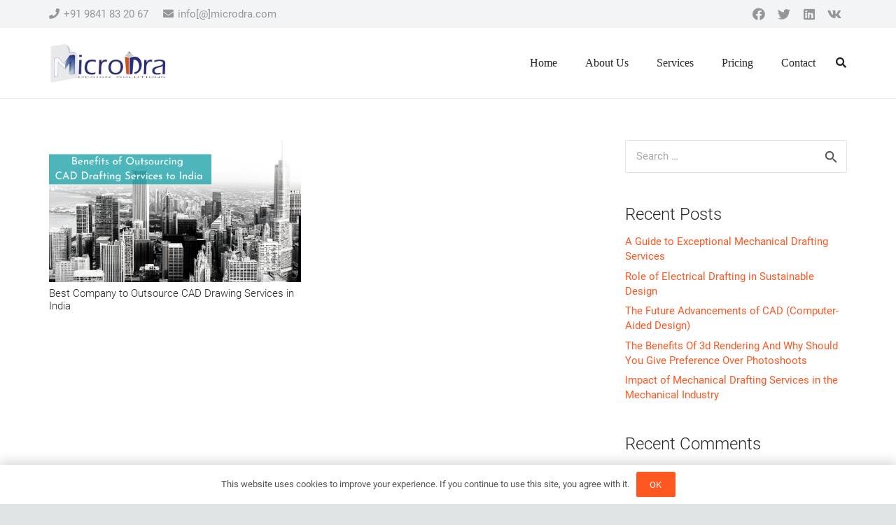

--- FILE ---
content_type: text/html; charset=UTF-8
request_url: https://microdra.com/tag/paper-to-cad-conversion-in-india/
body_size: 16524
content:
<!DOCTYPE HTML>
<html lang="en-US" prefix="og: http://ogp.me/ns#">
<head>
	<meta charset="UTF-8">
	<title>paper to cad conversion in india Archives &raquo; Microdra Design Solutions</title>
<meta name='robots' content='max-image-preview:large' />

<!-- This site is optimized with the Yoast SEO Premium plugin v4.9 - https://yoast.com/wordpress/plugins/seo/ -->
<link rel="canonical" href="https://microdra.com/tag/paper-to-cad-conversion-in-india/" />
<meta property="og:locale" content="en_US" />
<meta property="og:type" content="object" />
<meta property="og:title" content="paper to cad conversion in india Archives &raquo; Microdra Design Solutions" />
<meta property="og:url" content="https://microdra.com/tag/paper-to-cad-conversion-in-india/" />
<meta property="og:site_name" content="Microdra Design Solutions" />
<meta name="twitter:card" content="summary" />
<meta name="twitter:title" content="paper to cad conversion in india Archives &raquo; Microdra Design Solutions" />
<meta name="twitter:site" content="@microdra" />
<!-- / Yoast SEO Premium plugin. -->

<link rel='dns-prefetch' href='//www.googletagmanager.com' />
<link rel="alternate" type="application/rss+xml" title="Microdra Design Solutions &raquo; Feed" href="https://microdra.com/feed/" />
<link rel="alternate" type="application/rss+xml" title="Microdra Design Solutions &raquo; Comments Feed" href="https://microdra.com/comments/feed/" />
<link rel="alternate" type="application/rss+xml" title="Microdra Design Solutions &raquo; paper to cad conversion in india Tag Feed" href="https://microdra.com/tag/paper-to-cad-conversion-in-india/feed/" />
<meta name="viewport" content="width=device-width, initial-scale=1">
<meta name="SKYPE_TOOLBAR" content="SKYPE_TOOLBAR_PARSER_COMPATIBLE">
<meta name="theme-color" content="#f5f5f5">
<meta property="og:title" content="paper to cad conversion in india Archives &raquo; Microdra Design Solutions">
<meta name="description" content="There are numerous benefits we can obtain by outsourcing CAD drafting services to India. Few reasons are cost and human resources.">
<meta property="og:url" content="https://microdra.com/tag/paper-to-cad-conversion-in-india/">
<meta property="og:locale" content="en_US">
<meta property="og:site_name" content="Microdra Design Solutions">
<meta property="og:type" content="website">
<meta property="og:image" content="https://microdra.com/wp-content/uploads/2021/03/Outsourcing-CAD-Drafting-Services-in-India-1024x576.png" itemprop="image">
		<!-- This site uses the Google Analytics by MonsterInsights plugin v8.17 - Using Analytics tracking - https://www.monsterinsights.com/ -->
		<!-- Note: MonsterInsights is not currently configured on this site. The site owner needs to authenticate with Google Analytics in the MonsterInsights settings panel. -->
					<!-- No tracking code set -->
				<!-- / Google Analytics by MonsterInsights -->
		<script>
window._wpemojiSettings = {"baseUrl":"https:\/\/s.w.org\/images\/core\/emoji\/14.0.0\/72x72\/","ext":".png","svgUrl":"https:\/\/s.w.org\/images\/core\/emoji\/14.0.0\/svg\/","svgExt":".svg","source":{"concatemoji":"https:\/\/microdra.com\/wp-includes\/js\/wp-emoji-release.min.js?ver=6.4.7"}};
/*! This file is auto-generated */
!function(i,n){var o,s,e;function c(e){try{var t={supportTests:e,timestamp:(new Date).valueOf()};sessionStorage.setItem(o,JSON.stringify(t))}catch(e){}}function p(e,t,n){e.clearRect(0,0,e.canvas.width,e.canvas.height),e.fillText(t,0,0);var t=new Uint32Array(e.getImageData(0,0,e.canvas.width,e.canvas.height).data),r=(e.clearRect(0,0,e.canvas.width,e.canvas.height),e.fillText(n,0,0),new Uint32Array(e.getImageData(0,0,e.canvas.width,e.canvas.height).data));return t.every(function(e,t){return e===r[t]})}function u(e,t,n){switch(t){case"flag":return n(e,"\ud83c\udff3\ufe0f\u200d\u26a7\ufe0f","\ud83c\udff3\ufe0f\u200b\u26a7\ufe0f")?!1:!n(e,"\ud83c\uddfa\ud83c\uddf3","\ud83c\uddfa\u200b\ud83c\uddf3")&&!n(e,"\ud83c\udff4\udb40\udc67\udb40\udc62\udb40\udc65\udb40\udc6e\udb40\udc67\udb40\udc7f","\ud83c\udff4\u200b\udb40\udc67\u200b\udb40\udc62\u200b\udb40\udc65\u200b\udb40\udc6e\u200b\udb40\udc67\u200b\udb40\udc7f");case"emoji":return!n(e,"\ud83e\udef1\ud83c\udffb\u200d\ud83e\udef2\ud83c\udfff","\ud83e\udef1\ud83c\udffb\u200b\ud83e\udef2\ud83c\udfff")}return!1}function f(e,t,n){var r="undefined"!=typeof WorkerGlobalScope&&self instanceof WorkerGlobalScope?new OffscreenCanvas(300,150):i.createElement("canvas"),a=r.getContext("2d",{willReadFrequently:!0}),o=(a.textBaseline="top",a.font="600 32px Arial",{});return e.forEach(function(e){o[e]=t(a,e,n)}),o}function t(e){var t=i.createElement("script");t.src=e,t.defer=!0,i.head.appendChild(t)}"undefined"!=typeof Promise&&(o="wpEmojiSettingsSupports",s=["flag","emoji"],n.supports={everything:!0,everythingExceptFlag:!0},e=new Promise(function(e){i.addEventListener("DOMContentLoaded",e,{once:!0})}),new Promise(function(t){var n=function(){try{var e=JSON.parse(sessionStorage.getItem(o));if("object"==typeof e&&"number"==typeof e.timestamp&&(new Date).valueOf()<e.timestamp+604800&&"object"==typeof e.supportTests)return e.supportTests}catch(e){}return null}();if(!n){if("undefined"!=typeof Worker&&"undefined"!=typeof OffscreenCanvas&&"undefined"!=typeof URL&&URL.createObjectURL&&"undefined"!=typeof Blob)try{var e="postMessage("+f.toString()+"("+[JSON.stringify(s),u.toString(),p.toString()].join(",")+"));",r=new Blob([e],{type:"text/javascript"}),a=new Worker(URL.createObjectURL(r),{name:"wpTestEmojiSupports"});return void(a.onmessage=function(e){c(n=e.data),a.terminate(),t(n)})}catch(e){}c(n=f(s,u,p))}t(n)}).then(function(e){for(var t in e)n.supports[t]=e[t],n.supports.everything=n.supports.everything&&n.supports[t],"flag"!==t&&(n.supports.everythingExceptFlag=n.supports.everythingExceptFlag&&n.supports[t]);n.supports.everythingExceptFlag=n.supports.everythingExceptFlag&&!n.supports.flag,n.DOMReady=!1,n.readyCallback=function(){n.DOMReady=!0}}).then(function(){return e}).then(function(){var e;n.supports.everything||(n.readyCallback(),(e=n.source||{}).concatemoji?t(e.concatemoji):e.wpemoji&&e.twemoji&&(t(e.twemoji),t(e.wpemoji)))}))}((window,document),window._wpemojiSettings);
</script>
<style id='wp-emoji-styles-inline-css'>

	img.wp-smiley, img.emoji {
		display: inline !important;
		border: none !important;
		box-shadow: none !important;
		height: 1em !important;
		width: 1em !important;
		margin: 0 0.07em !important;
		vertical-align: -0.1em !important;
		background: none !important;
		padding: 0 !important;
	}
</style>
<link rel='stylesheet' id='contact-form-7-css' href='https://microdra.com/wp-content/plugins/contact-form-7/includes/css/styles.css?ver=5.7.2' media='all' />
<link rel='stylesheet' id='rs-plugin-settings-css' href='https://microdra.com/wp-content/plugins/revslider/public/assets/css/rs6.css?ver=6.3.8' media='all' />
<style id='rs-plugin-settings-inline-css'>
#rs-demo-id {}
</style>
<link rel='stylesheet' id='us-theme-css' href='https://microdra.com/wp-content/uploads/us-assets/microdra.com.css?ver=b4035cb5' media='all' />
<link rel='stylesheet' id='bsf-Defaults-css' href='https://microdra.com/wp-content/uploads/smile_fonts/Defaults/Defaults.css?ver=6.4.7' media='all' />
<link rel='stylesheet' id='ultimate-style-css' href='https://microdra.com/wp-content/plugins/Ultimate_VC_Addons/assets/min-css/style.min.css?ver=3.16.14' media='all' />
<script src="https://microdra.com/wp-includes/js/jquery/jquery.min.js?ver=3.7.1" id="jquery-core-js"></script>
<script src="https://microdra.com/wp-content/plugins/revslider/public/assets/js/rbtools.min.js?ver=6.3.8" id="tp-tools-js"></script>
<script src="https://microdra.com/wp-content/plugins/revslider/public/assets/js/rs6.min.js?ver=6.3.8" id="revmin-js"></script>

<!-- Google tag (gtag.js) snippet added by Site Kit -->
<!-- Google Analytics snippet added by Site Kit -->
<script src="https://www.googletagmanager.com/gtag/js?id=GT-55X356D" id="google_gtagjs-js" async></script>
<script id="google_gtagjs-js-after">
window.dataLayer = window.dataLayer || [];function gtag(){dataLayer.push(arguments);}
gtag("set","linker",{"domains":["microdra.com"]});
gtag("js", new Date());
gtag("set", "developer_id.dZTNiMT", true);
gtag("config", "GT-55X356D");
</script>
<script src="https://microdra.com/wp-content/plugins/Ultimate_VC_Addons/assets/min-js/ultimate-params.min.js?ver=3.16.14" id="ultimate-vc-params-js"></script>
<link rel="https://api.w.org/" href="https://microdra.com/wp-json/" /><link rel="alternate" type="application/json" href="https://microdra.com/wp-json/wp/v2/tags/410" /><link rel="EditURI" type="application/rsd+xml" title="RSD" href="https://microdra.com/xmlrpc.php?rsd" />
<meta name="generator" content="WordPress 6.4.7" />
<meta name="generator" content="Site Kit by Google 1.170.0" /><script>
var Tawk_API=Tawk_API||{}, Tawk_LoadStart=new Date();
(function(){
var s1=document.createElement("script"),s0=document.getElementsByTagName("script")[0];
s1.async=true;
s1.src='https://embed.tawk.to/598474834471ce54db65292a/default';
s1.charset='UTF-8';
s1.setAttribute('crossorigin','*');
s0.parentNode.insertBefore(s1,s0);
})();
</script>
		<script>
			if ( ! /Android|webOS|iPhone|iPad|iPod|BlackBerry|IEMobile|Opera Mini/i.test( navigator.userAgent ) ) {
				var root = document.getElementsByTagName( 'html' )[ 0 ]
				root.className += " no-touch";
			}
		</script>
		<style>.recentcomments a{display:inline !important;padding:0 !important;margin:0 !important;}</style><meta name="generator" content="Powered by WPBakery Page Builder - drag and drop page builder for WordPress."/>

<!-- Google Tag Manager snippet added by Site Kit -->
<script>
			( function( w, d, s, l, i ) {
				w[l] = w[l] || [];
				w[l].push( {'gtm.start': new Date().getTime(), event: 'gtm.js'} );
				var f = d.getElementsByTagName( s )[0],
					j = d.createElement( s ), dl = l != 'dataLayer' ? '&l=' + l : '';
				j.async = true;
				j.src = 'https://www.googletagmanager.com/gtm.js?id=' + i + dl;
				f.parentNode.insertBefore( j, f );
			} )( window, document, 'script', 'dataLayer', 'GTM-N9XFP7V' );
			
</script>

<!-- End Google Tag Manager snippet added by Site Kit -->
<meta name="generator" content="Powered by Slider Revolution 6.3.8 - responsive, Mobile-Friendly Slider Plugin for WordPress with comfortable drag and drop interface." />
<link rel="icon" href="https://microdra.com/wp-content/uploads/2017/02/Microdra-Icon-Logo.png" sizes="32x32" />
<link rel="icon" href="https://microdra.com/wp-content/uploads/2017/02/Microdra-Icon-Logo.png" sizes="192x192" />
<link rel="apple-touch-icon" href="https://microdra.com/wp-content/uploads/2017/02/Microdra-Icon-Logo.png" />
<meta name="msapplication-TileImage" content="https://microdra.com/wp-content/uploads/2017/02/Microdra-Icon-Logo.png" />
<script type="text/javascript">function setREVStartSize(e){
			//window.requestAnimationFrame(function() {				 
				window.RSIW = window.RSIW===undefined ? window.innerWidth : window.RSIW;	
				window.RSIH = window.RSIH===undefined ? window.innerHeight : window.RSIH;	
				try {								
					var pw = document.getElementById(e.c).parentNode.offsetWidth,
						newh;
					pw = pw===0 || isNaN(pw) ? window.RSIW : pw;
					e.tabw = e.tabw===undefined ? 0 : parseInt(e.tabw);
					e.thumbw = e.thumbw===undefined ? 0 : parseInt(e.thumbw);
					e.tabh = e.tabh===undefined ? 0 : parseInt(e.tabh);
					e.thumbh = e.thumbh===undefined ? 0 : parseInt(e.thumbh);
					e.tabhide = e.tabhide===undefined ? 0 : parseInt(e.tabhide);
					e.thumbhide = e.thumbhide===undefined ? 0 : parseInt(e.thumbhide);
					e.mh = e.mh===undefined || e.mh=="" || e.mh==="auto" ? 0 : parseInt(e.mh,0);		
					if(e.layout==="fullscreen" || e.l==="fullscreen") 						
						newh = Math.max(e.mh,window.RSIH);					
					else{					
						e.gw = Array.isArray(e.gw) ? e.gw : [e.gw];
						for (var i in e.rl) if (e.gw[i]===undefined || e.gw[i]===0) e.gw[i] = e.gw[i-1];					
						e.gh = e.el===undefined || e.el==="" || (Array.isArray(e.el) && e.el.length==0)? e.gh : e.el;
						e.gh = Array.isArray(e.gh) ? e.gh : [e.gh];
						for (var i in e.rl) if (e.gh[i]===undefined || e.gh[i]===0) e.gh[i] = e.gh[i-1];
											
						var nl = new Array(e.rl.length),
							ix = 0,						
							sl;					
						e.tabw = e.tabhide>=pw ? 0 : e.tabw;
						e.thumbw = e.thumbhide>=pw ? 0 : e.thumbw;
						e.tabh = e.tabhide>=pw ? 0 : e.tabh;
						e.thumbh = e.thumbhide>=pw ? 0 : e.thumbh;					
						for (var i in e.rl) nl[i] = e.rl[i]<window.RSIW ? 0 : e.rl[i];
						sl = nl[0];									
						for (var i in nl) if (sl>nl[i] && nl[i]>0) { sl = nl[i]; ix=i;}															
						var m = pw>(e.gw[ix]+e.tabw+e.thumbw) ? 1 : (pw-(e.tabw+e.thumbw)) / (e.gw[ix]);					
						newh =  (e.gh[ix] * m) + (e.tabh + e.thumbh);
					}				
					if(window.rs_init_css===undefined) window.rs_init_css = document.head.appendChild(document.createElement("style"));					
					document.getElementById(e.c).height = newh+"px";
					window.rs_init_css.innerHTML += "#"+e.c+"_wrapper { height: "+newh+"px }";				
				} catch(e){
					console.log("Failure at Presize of Slider:" + e)
				}					   
			//});
		  };</script>
<noscript><style> .wpb_animate_when_almost_visible { opacity: 1; }</style></noscript>		<style id="us-icon-fonts">@font-face{font-display:block;font-style:normal;font-family:"fontawesome";font-weight:900;src:url("https://microdra.com/wp-content/themes/Zephyr/fonts/fa-solid-900.woff2?ver=8.13.4") format("woff2"),url("https://microdra.com/wp-content/themes/Zephyr/fonts/fa-solid-900.woff?ver=8.13.4") format("woff")}.fas{font-family:"fontawesome";font-weight:900}@font-face{font-display:block;font-style:normal;font-family:"fontawesome";font-weight:400;src:url("https://microdra.com/wp-content/themes/Zephyr/fonts/fa-regular-400.woff2?ver=8.13.4") format("woff2"),url("https://microdra.com/wp-content/themes/Zephyr/fonts/fa-regular-400.woff?ver=8.13.4") format("woff")}.far{font-family:"fontawesome";font-weight:400}@font-face{font-display:block;font-style:normal;font-family:"Font Awesome 5 Brands";font-weight:400;src:url("https://microdra.com/wp-content/themes/Zephyr/fonts/fa-brands-400.woff2?ver=8.13.4") format("woff2"),url("https://microdra.com/wp-content/themes/Zephyr/fonts/fa-brands-400.woff?ver=8.13.4") format("woff")}.fab{font-family:"Font Awesome 5 Brands";font-weight:400}@font-face{font-display:block;font-style:normal;font-family:"Material Icons";font-weight:400;src:url("https://microdra.com/wp-content/themes/Zephyr/fonts/material-icons.woff2?ver=8.13.4") format("woff2"),url("https://microdra.com/wp-content/themes/Zephyr/fonts/material-icons.woff?ver=8.13.4") format("woff")}.material-icons{font-family:"Material Icons";font-weight:400}</style>
				<style id="us-header-css"> .l-subheader.at_top,.l-subheader.at_top .w-dropdown-list,.l-subheader.at_top .type_mobile .w-nav-list.level_1{background:var(--color-header-top-bg);color:var(--color-header-top-text)}.no-touch .l-subheader.at_top a:hover,.no-touch .l-header.bg_transparent .l-subheader.at_top .w-dropdown.opened a:hover{color:var(--color-header-top-text-hover)}.l-header.bg_transparent:not(.sticky) .l-subheader.at_top{background:var(--color-header-top-transparent-bg);color:var(--color-header-top-transparent-text)}.no-touch .l-header.bg_transparent:not(.sticky) .at_top .w-cart-link:hover,.no-touch .l-header.bg_transparent:not(.sticky) .at_top .w-text a:hover,.no-touch .l-header.bg_transparent:not(.sticky) .at_top .w-html a:hover,.no-touch .l-header.bg_transparent:not(.sticky) .at_top .w-nav>a:hover,.no-touch .l-header.bg_transparent:not(.sticky) .at_top .w-menu a:hover,.no-touch .l-header.bg_transparent:not(.sticky) .at_top .w-search>a:hover,.no-touch .l-header.bg_transparent:not(.sticky) .at_top .w-dropdown a:hover,.no-touch .l-header.bg_transparent:not(.sticky) .at_top .type_desktop .menu-item.level_1:hover>a{color:var(--color-header-transparent-text-hover)}.l-subheader.at_middle,.l-subheader.at_middle .w-dropdown-list,.l-subheader.at_middle .type_mobile .w-nav-list.level_1{background:var(--color-header-middle-bg);color:var(--color-header-middle-text)}.no-touch .l-subheader.at_middle a:hover,.no-touch .l-header.bg_transparent .l-subheader.at_middle .w-dropdown.opened a:hover{color:var(--color-header-middle-text-hover)}.l-header.bg_transparent:not(.sticky) .l-subheader.at_middle{background:var(--color-header-transparent-bg);color:var(--color-header-transparent-text)}.no-touch .l-header.bg_transparent:not(.sticky) .at_middle .w-cart-link:hover,.no-touch .l-header.bg_transparent:not(.sticky) .at_middle .w-text a:hover,.no-touch .l-header.bg_transparent:not(.sticky) .at_middle .w-html a:hover,.no-touch .l-header.bg_transparent:not(.sticky) .at_middle .w-nav>a:hover,.no-touch .l-header.bg_transparent:not(.sticky) .at_middle .w-menu a:hover,.no-touch .l-header.bg_transparent:not(.sticky) .at_middle .w-search>a:hover,.no-touch .l-header.bg_transparent:not(.sticky) .at_middle .w-dropdown a:hover,.no-touch .l-header.bg_transparent:not(.sticky) .at_middle .type_desktop .menu-item.level_1:hover>a{color:var(--color-header-transparent-text-hover)}.header_ver .l-header{background:var(--color-header-middle-bg);color:var(--color-header-middle-text)}@media (min-width:902px){.hidden_for_default{display:none!important}.l-subheader.at_bottom{display:none}.l-header{position:relative;z-index:111;width:100%}.l-subheader{margin:0 auto}.l-subheader.width_full{padding-left:1.5rem;padding-right:1.5rem}.l-subheader-h{display:flex;align-items:center;position:relative;margin:0 auto;max-width:var(--site-content-width,1200px);height:inherit}.w-header-show{display:none}.l-header.pos_fixed{position:fixed;left:0}.l-header.pos_fixed:not(.notransition) .l-subheader{transition-property:transform,background,box-shadow,line-height,height;transition-duration:.3s;transition-timing-function:cubic-bezier(.78,.13,.15,.86)}.headerinpos_bottom.sticky_first_section .l-header.pos_fixed{position:fixed!important}.header_hor .l-header.sticky_auto_hide{transition:transform .3s cubic-bezier(.78,.13,.15,.86) .1s}.header_hor .l-header.sticky_auto_hide.down{transform:translateY(-110%)}.l-header.bg_transparent:not(.sticky) .l-subheader{box-shadow:none!important;background:none}.l-header.bg_transparent~.l-main .l-section.width_full.height_auto:first-of-type>.l-section-h{padding-top:0!important;padding-bottom:0!important}.l-header.pos_static.bg_transparent{position:absolute;left:0}.l-subheader.width_full .l-subheader-h{max-width:none!important}.l-header.shadow_thin .l-subheader.at_middle,.l-header.shadow_thin .l-subheader.at_bottom{box-shadow:0 1px 0 rgba(0,0,0,0.08)}.l-header.shadow_wide .l-subheader.at_middle,.l-header.shadow_wide .l-subheader.at_bottom{box-shadow:0 3px 5px -1px rgba(0,0,0,0.1),0 2px 1px -1px rgba(0,0,0,0.05)}.header_hor .l-subheader-cell>.w-cart{margin-left:0;margin-right:0}:root{--header-height:140px;--header-sticky-height:50px}.l-header:before{content:'140'}.l-header.sticky:before{content:'50'}.l-subheader.at_top{line-height:40px;height:40px}.l-header.sticky .l-subheader.at_top{line-height:0px;height:0px;overflow:hidden}.l-subheader.at_middle{line-height:100px;height:100px}.l-header.sticky .l-subheader.at_middle{line-height:50px;height:50px}.l-subheader.at_bottom{line-height:40px;height:40px}.l-header.sticky .l-subheader.at_bottom{line-height:40px;height:40px}.headerinpos_above .l-header.pos_fixed{overflow:hidden;transition:transform 0.3s;transform:translate3d(0,-100%,0)}.headerinpos_above .l-header.pos_fixed.sticky{overflow:visible;transform:none}.headerinpos_above .l-header.pos_fixed~.l-section>.l-section-h,.headerinpos_above .l-header.pos_fixed~.l-main .l-section:first-of-type>.l-section-h{padding-top:0!important}.headerinpos_below .l-header.pos_fixed:not(.sticky){position:absolute;top:100%}.headerinpos_below .l-header.pos_fixed~.l-main>.l-section:first-of-type>.l-section-h{padding-top:0!important}.headerinpos_below .l-header.pos_fixed~.l-main .l-section.full_height:nth-of-type(2){min-height:100vh}.headerinpos_below .l-header.pos_fixed~.l-main>.l-section:nth-of-type(2)>.l-section-h{padding-top:var(--header-height)}.headerinpos_bottom .l-header.pos_fixed:not(.sticky){position:absolute;top:100vh}.headerinpos_bottom .l-header.pos_fixed~.l-main>.l-section:first-of-type>.l-section-h{padding-top:0!important}.headerinpos_bottom .l-header.pos_fixed~.l-main>.l-section:first-of-type>.l-section-h{padding-bottom:var(--header-height)}.headerinpos_bottom .l-header.pos_fixed.bg_transparent~.l-main .l-section.valign_center:not(.height_auto):first-of-type>.l-section-h{top:calc( var(--header-height) / 2 )}.headerinpos_bottom .l-header.pos_fixed:not(.sticky) .w-cart-dropdown,.headerinpos_bottom .l-header.pos_fixed:not(.sticky) .w-nav.type_desktop .w-nav-list.level_2{bottom:100%;transform-origin:0 100%}.headerinpos_bottom .l-header.pos_fixed:not(.sticky) .w-nav.type_mobile.m_layout_dropdown .w-nav-list.level_1{top:auto;bottom:100%;box-shadow:var(--box-shadow-up)}.headerinpos_bottom .l-header.pos_fixed:not(.sticky) .w-nav.type_desktop .w-nav-list.level_3,.headerinpos_bottom .l-header.pos_fixed:not(.sticky) .w-nav.type_desktop .w-nav-list.level_4{top:auto;bottom:0;transform-origin:0 100%}.headerinpos_bottom .l-header.pos_fixed:not(.sticky) .w-dropdown-list{top:auto;bottom:-0.4em;padding-top:0.4em;padding-bottom:2.4em}.admin-bar .l-header.pos_static.bg_solid~.l-main .l-section.full_height:first-of-type{min-height:calc( 100vh - var(--header-height) - 32px )}.admin-bar .l-header.pos_fixed:not(.sticky_auto_hide)~.l-main .l-section.full_height:not(:first-of-type){min-height:calc( 100vh - var(--header-sticky-height) - 32px )}.admin-bar.headerinpos_below .l-header.pos_fixed~.l-main .l-section.full_height:nth-of-type(2){min-height:calc(100vh - 32px)}}@media (min-width:1025px) and (max-width:901px){.hidden_for_laptops{display:none!important}.l-subheader.at_bottom{display:none}.l-header{position:relative;z-index:111;width:100%}.l-subheader{margin:0 auto}.l-subheader.width_full{padding-left:1.5rem;padding-right:1.5rem}.l-subheader-h{display:flex;align-items:center;position:relative;margin:0 auto;max-width:var(--site-content-width,1200px);height:inherit}.w-header-show{display:none}.l-header.pos_fixed{position:fixed;left:0}.l-header.pos_fixed:not(.notransition) .l-subheader{transition-property:transform,background,box-shadow,line-height,height;transition-duration:.3s;transition-timing-function:cubic-bezier(.78,.13,.15,.86)}.headerinpos_bottom.sticky_first_section .l-header.pos_fixed{position:fixed!important}.header_hor .l-header.sticky_auto_hide{transition:transform .3s cubic-bezier(.78,.13,.15,.86) .1s}.header_hor .l-header.sticky_auto_hide.down{transform:translateY(-110%)}.l-header.bg_transparent:not(.sticky) .l-subheader{box-shadow:none!important;background:none}.l-header.bg_transparent~.l-main .l-section.width_full.height_auto:first-of-type>.l-section-h{padding-top:0!important;padding-bottom:0!important}.l-header.pos_static.bg_transparent{position:absolute;left:0}.l-subheader.width_full .l-subheader-h{max-width:none!important}.l-header.shadow_thin .l-subheader.at_middle,.l-header.shadow_thin .l-subheader.at_bottom{box-shadow:0 1px 0 rgba(0,0,0,0.08)}.l-header.shadow_wide .l-subheader.at_middle,.l-header.shadow_wide .l-subheader.at_bottom{box-shadow:0 3px 5px -1px rgba(0,0,0,0.1),0 2px 1px -1px rgba(0,0,0,0.05)}.header_hor .l-subheader-cell>.w-cart{margin-left:0;margin-right:0}:root{--header-height:140px;--header-sticky-height:50px}.l-header:before{content:'140'}.l-header.sticky:before{content:'50'}.l-subheader.at_top{line-height:40px;height:40px}.l-header.sticky .l-subheader.at_top{line-height:0px;height:0px;overflow:hidden}.l-subheader.at_middle{line-height:100px;height:100px}.l-header.sticky .l-subheader.at_middle{line-height:50px;height:50px}.l-subheader.at_bottom{line-height:40px;height:40px}.l-header.sticky .l-subheader.at_bottom{line-height:40px;height:40px}.headerinpos_above .l-header.pos_fixed{overflow:hidden;transition:transform 0.3s;transform:translate3d(0,-100%,0)}.headerinpos_above .l-header.pos_fixed.sticky{overflow:visible;transform:none}.headerinpos_above .l-header.pos_fixed~.l-section>.l-section-h,.headerinpos_above .l-header.pos_fixed~.l-main .l-section:first-of-type>.l-section-h{padding-top:0!important}.headerinpos_below .l-header.pos_fixed:not(.sticky){position:absolute;top:100%}.headerinpos_below .l-header.pos_fixed~.l-main>.l-section:first-of-type>.l-section-h{padding-top:0!important}.headerinpos_below .l-header.pos_fixed~.l-main .l-section.full_height:nth-of-type(2){min-height:100vh}.headerinpos_below .l-header.pos_fixed~.l-main>.l-section:nth-of-type(2)>.l-section-h{padding-top:var(--header-height)}.headerinpos_bottom .l-header.pos_fixed:not(.sticky){position:absolute;top:100vh}.headerinpos_bottom .l-header.pos_fixed~.l-main>.l-section:first-of-type>.l-section-h{padding-top:0!important}.headerinpos_bottom .l-header.pos_fixed~.l-main>.l-section:first-of-type>.l-section-h{padding-bottom:var(--header-height)}.headerinpos_bottom .l-header.pos_fixed.bg_transparent~.l-main .l-section.valign_center:not(.height_auto):first-of-type>.l-section-h{top:calc( var(--header-height) / 2 )}.headerinpos_bottom .l-header.pos_fixed:not(.sticky) .w-cart-dropdown,.headerinpos_bottom .l-header.pos_fixed:not(.sticky) .w-nav.type_desktop .w-nav-list.level_2{bottom:100%;transform-origin:0 100%}.headerinpos_bottom .l-header.pos_fixed:not(.sticky) .w-nav.type_mobile.m_layout_dropdown .w-nav-list.level_1{top:auto;bottom:100%;box-shadow:var(--box-shadow-up)}.headerinpos_bottom .l-header.pos_fixed:not(.sticky) .w-nav.type_desktop .w-nav-list.level_3,.headerinpos_bottom .l-header.pos_fixed:not(.sticky) .w-nav.type_desktop .w-nav-list.level_4{top:auto;bottom:0;transform-origin:0 100%}.headerinpos_bottom .l-header.pos_fixed:not(.sticky) .w-dropdown-list{top:auto;bottom:-0.4em;padding-top:0.4em;padding-bottom:2.4em}.admin-bar .l-header.pos_static.bg_solid~.l-main .l-section.full_height:first-of-type{min-height:calc( 100vh - var(--header-height) - 32px )}.admin-bar .l-header.pos_fixed:not(.sticky_auto_hide)~.l-main .l-section.full_height:not(:first-of-type){min-height:calc( 100vh - var(--header-sticky-height) - 32px )}.admin-bar.headerinpos_below .l-header.pos_fixed~.l-main .l-section.full_height:nth-of-type(2){min-height:calc(100vh - 32px)}}@media (min-width:601px) and (max-width:1024px){.hidden_for_tablets{display:none!important}.l-subheader.at_bottom{display:none}.l-header{position:relative;z-index:111;width:100%}.l-subheader{margin:0 auto}.l-subheader.width_full{padding-left:1.5rem;padding-right:1.5rem}.l-subheader-h{display:flex;align-items:center;position:relative;margin:0 auto;max-width:var(--site-content-width,1200px);height:inherit}.w-header-show{display:none}.l-header.pos_fixed{position:fixed;left:0}.l-header.pos_fixed:not(.notransition) .l-subheader{transition-property:transform,background,box-shadow,line-height,height;transition-duration:.3s;transition-timing-function:cubic-bezier(.78,.13,.15,.86)}.headerinpos_bottom.sticky_first_section .l-header.pos_fixed{position:fixed!important}.header_hor .l-header.sticky_auto_hide{transition:transform .3s cubic-bezier(.78,.13,.15,.86) .1s}.header_hor .l-header.sticky_auto_hide.down{transform:translateY(-110%)}.l-header.bg_transparent:not(.sticky) .l-subheader{box-shadow:none!important;background:none}.l-header.bg_transparent~.l-main .l-section.width_full.height_auto:first-of-type>.l-section-h{padding-top:0!important;padding-bottom:0!important}.l-header.pos_static.bg_transparent{position:absolute;left:0}.l-subheader.width_full .l-subheader-h{max-width:none!important}.l-header.shadow_thin .l-subheader.at_middle,.l-header.shadow_thin .l-subheader.at_bottom{box-shadow:0 1px 0 rgba(0,0,0,0.08)}.l-header.shadow_wide .l-subheader.at_middle,.l-header.shadow_wide .l-subheader.at_bottom{box-shadow:0 3px 5px -1px rgba(0,0,0,0.1),0 2px 1px -1px rgba(0,0,0,0.05)}.header_hor .l-subheader-cell>.w-cart{margin-left:0;margin-right:0}:root{--header-height:120px;--header-sticky-height:60px}.l-header:before{content:'120'}.l-header.sticky:before{content:'60'}.l-subheader.at_top{line-height:40px;height:40px}.l-header.sticky .l-subheader.at_top{line-height:0px;height:0px;overflow:hidden}.l-subheader.at_middle{line-height:80px;height:80px}.l-header.sticky .l-subheader.at_middle{line-height:60px;height:60px}.l-subheader.at_bottom{line-height:50px;height:50px}.l-header.sticky .l-subheader.at_bottom{line-height:50px;height:50px}}@media (max-width:600px){.hidden_for_mobiles{display:none!important}.l-subheader.at_top{display:none}.l-subheader.at_bottom{display:none}.l-header{position:relative;z-index:111;width:100%}.l-subheader{margin:0 auto}.l-subheader.width_full{padding-left:1.5rem;padding-right:1.5rem}.l-subheader-h{display:flex;align-items:center;position:relative;margin:0 auto;max-width:var(--site-content-width,1200px);height:inherit}.w-header-show{display:none}.l-header.pos_fixed{position:fixed;left:0}.l-header.pos_fixed:not(.notransition) .l-subheader{transition-property:transform,background,box-shadow,line-height,height;transition-duration:.3s;transition-timing-function:cubic-bezier(.78,.13,.15,.86)}.headerinpos_bottom.sticky_first_section .l-header.pos_fixed{position:fixed!important}.header_hor .l-header.sticky_auto_hide{transition:transform .3s cubic-bezier(.78,.13,.15,.86) .1s}.header_hor .l-header.sticky_auto_hide.down{transform:translateY(-110%)}.l-header.bg_transparent:not(.sticky) .l-subheader{box-shadow:none!important;background:none}.l-header.bg_transparent~.l-main .l-section.width_full.height_auto:first-of-type>.l-section-h{padding-top:0!important;padding-bottom:0!important}.l-header.pos_static.bg_transparent{position:absolute;left:0}.l-subheader.width_full .l-subheader-h{max-width:none!important}.l-header.shadow_thin .l-subheader.at_middle,.l-header.shadow_thin .l-subheader.at_bottom{box-shadow:0 1px 0 rgba(0,0,0,0.08)}.l-header.shadow_wide .l-subheader.at_middle,.l-header.shadow_wide .l-subheader.at_bottom{box-shadow:0 3px 5px -1px rgba(0,0,0,0.1),0 2px 1px -1px rgba(0,0,0,0.05)}.header_hor .l-subheader-cell>.w-cart{margin-left:0;margin-right:0}:root{--header-height:50px;--header-sticky-height:50px}.l-header:before{content:'50'}.l-header.sticky:before{content:'50'}.l-subheader.at_top{line-height:40px;height:40px}.l-header.sticky .l-subheader.at_top{line-height:0px;height:0px;overflow:hidden}.l-subheader.at_middle{line-height:50px;height:50px}.l-header.sticky .l-subheader.at_middle{line-height:50px;height:50px}.l-subheader.at_bottom{line-height:50px;height:50px}.l-header.sticky .l-subheader.at_bottom{line-height:50px;height:50px}}@media (min-width:902px){.ush_image_1{height:55px!important}.l-header.sticky .ush_image_1{height:35px!important}}@media (min-width:1025px) and (max-width:901px){.ush_image_1{height:30px!important}.l-header.sticky .ush_image_1{height:30px!important}}@media (min-width:601px) and (max-width:1024px){.ush_image_1{height:30px!important}.l-header.sticky .ush_image_1{height:30px!important}}@media (max-width:600px){.ush_image_1{height:20px!important}.l-header.sticky .ush_image_1{height:20px!important}}.header_hor .ush_menu_1.type_desktop .menu-item.level_1>a:not(.w-btn){padding-left:20px;padding-right:20px}.header_hor .ush_menu_1.type_desktop .menu-item.level_1>a.w-btn{margin-left:20px;margin-right:20px}.header_hor .ush_menu_1.type_desktop.align-edges>.w-nav-list.level_1{margin-left:-20px;margin-right:-20px}.header_ver .ush_menu_1.type_desktop .menu-item.level_1>a:not(.w-btn){padding-top:20px;padding-bottom:20px}.header_ver .ush_menu_1.type_desktop .menu-item.level_1>a.w-btn{margin-top:20px;margin-bottom:20px}.ush_menu_1.type_desktop .menu-item:not(.level_1){font-size:15px}.ush_menu_1.type_mobile .w-nav-anchor.level_1,.ush_menu_1.type_mobile .w-nav-anchor.level_1 + .w-nav-arrow{font-size:16px}.ush_menu_1.type_mobile .w-nav-anchor:not(.level_1),.ush_menu_1.type_mobile .w-nav-anchor:not(.level_1) + .w-nav-arrow{font-size:15px}@media (min-width:902px){.ush_menu_1 .w-nav-icon{font-size:}}@media (min-width:1025px) and (max-width:901px){.ush_menu_1 .w-nav-icon{font-size:32px}}@media (min-width:601px) and (max-width:1024px){.ush_menu_1 .w-nav-icon{font-size:}}@media (max-width:600px){.ush_menu_1 .w-nav-icon{font-size:}}.ush_menu_1 .w-nav-icon>div{border-width:3px}@media screen and (max-width:999px){.w-nav.ush_menu_1>.w-nav-list.level_1{display:none}.ush_menu_1 .w-nav-control{display:block}}.ush_menu_1 .menu-item.level_1>a:not(.w-btn):focus,.no-touch .ush_menu_1 .menu-item.level_1.opened>a:not(.w-btn),.no-touch .ush_menu_1 .menu-item.level_1:hover>a:not(.w-btn){background:#ffffff;color:#ff5722}.ush_menu_1 .menu-item.level_1.current-menu-item>a:not(.w-btn),.ush_menu_1 .menu-item.level_1.current-menu-ancestor>a:not(.w-btn),.ush_menu_1 .menu-item.level_1.current-page-ancestor>a:not(.w-btn){background:transparent;color:#ff5722}.l-header.bg_transparent:not(.sticky) .ush_menu_1.type_desktop .menu-item.level_1.current-menu-item>a:not(.w-btn),.l-header.bg_transparent:not(.sticky) .ush_menu_1.type_desktop .menu-item.level_1.current-menu-ancestor>a:not(.w-btn),.l-header.bg_transparent:not(.sticky) .ush_menu_1.type_desktop .menu-item.level_1.current-page-ancestor>a:not(.w-btn){background:transparent;color:#ff5722}.ush_menu_1 .w-nav-list:not(.level_1){background:#25282b;color:#c2c4c5}.no-touch .ush_menu_1 .menu-item:not(.level_1)>a:focus,.no-touch .ush_menu_1 .menu-item:not(.level_1):hover>a{background:#ff5722;color:#ffffff}.ush_menu_1 .menu-item:not(.level_1).current-menu-item>a,.ush_menu_1 .menu-item:not(.level_1).current-menu-ancestor>a,.ush_menu_1 .menu-item:not(.level_1).current-page-ancestor>a{background:#25282b;color:#ff5722}.ush_search_1 .w-search-form{background:#ffffff;color:#ff5722}@media (min-width:902px){.ush_search_1.layout_simple{max-width:240px}.ush_search_1.layout_modern.active{width:240px}.ush_search_1{font-size:}}@media (min-width:1025px) and (max-width:901px){.ush_search_1.layout_simple{max-width:250px}.ush_search_1.layout_modern.active{width:250px}.ush_search_1{font-size:24px}}@media (min-width:601px) and (max-width:1024px){.ush_search_1.layout_simple{max-width:200px}.ush_search_1.layout_modern.active{width:200px}.ush_search_1{font-size:}}@media (max-width:600px){.ush_search_1{font-size:}}@media (min-width:902px){.ush_cart_1 .w-cart-link{font-size:20px}}@media (min-width:1025px) and (max-width:901px){.ush_cart_1 .w-cart-link{font-size:24px}}@media (min-width:601px) and (max-width:1024px){.ush_cart_1 .w-cart-link{font-size:20px}}@media (max-width:600px){.ush_cart_1 .w-cart-link{font-size:20px}}.ush_text_2{font-size:15px!important;font-family:var(--font-body)!important}.ush_text_3{font-family:var(--font-body)!important;font-size:15px!important}.ush_socials_1{font-size:18px!important}.ush_menu_1{font-family:none!important;font-size:16px!important}.ush_search_1{width:240!important}@media (min-width:601px) and (max-width:1024px){.ush_text_2{font-size:14px!important}.ush_text_3{font-size:14px!important}.ush_socials_1{font-size:18px!important}}@media (max-width:600px){.ush_text_2{font-size:13px!important}.ush_text_3{font-size:13px!important}.ush_socials_1{font-size:18px!important}}</style>
		<style id="us-design-options-css">.us_custom_a5c88937{font-size:20px!important}.us_custom_f8ac945f{margin-top:10!important;margin-bottom:10!important}</style></head>
<body class="archive tag tag-paper-to-cad-conversion-in-india tag-410 l-body Zephyr_8.13.4 us-core_8.13.4 header_hor headerinpos_top state_default wpb-js-composer js-comp-ver-6.5.0 vc_responsive" itemscope itemtype="https://schema.org/WebPage">
		<!-- Google Tag Manager (noscript) snippet added by Site Kit -->
		<noscript>
			<iframe src="https://www.googletagmanager.com/ns.html?id=GTM-N9XFP7V" height="0" width="0" style="display:none;visibility:hidden"></iframe>
		</noscript>
		<!-- End Google Tag Manager (noscript) snippet added by Site Kit -->
		
<div class="l-canvas type_wide">
	<header id="page-header" class="l-header pos_fixed shadow_thin bg_solid id_22728" itemscope itemtype="https://schema.org/WPHeader"><div class="l-subheader at_top"><div class="l-subheader-h"><div class="l-subheader-cell at_left"><div class="w-text ush_text_2 nowrap icon_atleft"><a href="tel:+919841832067" target="_blank" rel="noopener nofollow" class="w-text-h"><i class="fas fa-phone"></i><span class="w-text-value">+91 9841 83 20 67</span></a></div><div class="w-text ush_text_3 nowrap icon_atleft"><span class="w-text-h"><i class="fas fa-envelope"></i><span class="w-text-value">info[@]microdra.com</span></span></div></div><div class="l-subheader-cell at_center"></div><div class="l-subheader-cell at_right"><div class="w-socials ush_socials_1 color_text shape_circle style_default hover_fade"><div class="w-socials-list"><div class="w-socials-item facebook"><a class="w-socials-item-link" href="https://www.facebook.com/microdrachennai" target="_blank" rel="noopener nofollow" title="Facebook" aria-label="Facebook"><span class="w-socials-item-link-hover"></span><i class="fab fa-facebook"></i></a></div><div class="w-socials-item twitter"><a class="w-socials-item-link" href="https://twitter.com/microdra" target="_blank" rel="noopener nofollow" title="Twitter" aria-label="Twitter"><span class="w-socials-item-link-hover"></span><i class="fab fa-twitter"></i></a></div><div class="w-socials-item linkedin"><a class="w-socials-item-link" href="http://in.linkedin.com/in/microdra/" target="_blank" rel="noopener nofollow" title="LinkedIn" aria-label="LinkedIn"><span class="w-socials-item-link-hover"></span><i class="fab fa-linkedin"></i></a></div><div class="w-socials-item vk"><a class="w-socials-item-link" href="#" target="_blank" rel="noopener nofollow" title="Vkontakte" aria-label="Vkontakte"><span class="w-socials-item-link-hover"></span><i class="fab fa-vk"></i></a></div></div></div></div></div></div><div class="l-subheader at_middle"><div class="l-subheader-h"><div class="l-subheader-cell at_left"><div class="w-image ush_image_1"><div class="w-image-h"><img width="440" height="142" src="https://microdra.com/wp-content/uploads/2017/02/Microdra.png" class="attachment-large size-large" alt="" decoding="async" fetchpriority="high" srcset="https://microdra.com/wp-content/uploads/2017/02/Microdra.png 440w, https://microdra.com/wp-content/uploads/2017/02/Microdra-300x97.png 300w" sizes="(max-width: 440px) 100vw, 440px" /></div></div></div><div class="l-subheader-cell at_center"></div><div class="l-subheader-cell at_right"><nav class="w-nav type_desktop ush_menu_1 dropdown_mdesign m_align_left m_layout_dropdown" itemscope itemtype="https://schema.org/SiteNavigationElement"><a class="w-nav-control" aria-label="Menu" href="#"><div class="w-nav-icon"><div></div></div></a><ul class="w-nav-list level_1 hide_for_mobiles hover_simple"><li id="menu-item-22761" class="menu-item menu-item-type-post_type menu-item-object-page menu-item-home w-nav-item level_1 menu-item-22761"><a class="w-nav-anchor level_1" href="https://microdra.com/"><span class="w-nav-title">Home</span><span class="w-nav-arrow"></span></a></li><li id="menu-item-23067" class="menu-item menu-item-type-post_type menu-item-object-page w-nav-item level_1 menu-item-23067"><a class="w-nav-anchor level_1" href="https://microdra.com/about/"><span class="w-nav-title">About Us</span><span class="w-nav-arrow"></span></a></li><li id="menu-item-22732" class="menu-item menu-item-type-post_type menu-item-object-page menu-item-has-children w-nav-item level_1 menu-item-22732"><a class="w-nav-anchor level_1" href="https://microdra.com/services/"><span class="w-nav-title">Services</span><span class="w-nav-arrow"></span></a><ul class="w-nav-list level_2"><li id="menu-item-23400" class="menu-item menu-item-type-post_type menu-item-object-us_portfolio w-nav-item level_2 menu-item-23400"><a class="w-nav-anchor level_2" href="https://microdra.com/services/solar/"><span class="w-nav-title">Solar Drafting &#038; Drawings</span><span class="w-nav-arrow"></span></a></li><li id="menu-item-23066" class="menu-item menu-item-type-post_type menu-item-object-page menu-item-has-children w-nav-item level_2 menu-item-23066"><a class="w-nav-anchor level_2" href="https://microdra.com/civil-architectural-drafting-service/"><span class="w-nav-title">Civil &#038; Architectural</span><span class="w-nav-arrow"></span></a><ul class="w-nav-list level_3"><li id="menu-item-23395" class="menu-item menu-item-type-post_type menu-item-object-us_portfolio w-nav-item level_3 menu-item-23395"><a class="w-nav-anchor level_3" href="https://microdra.com/services/house-plan-drawings/"><span class="w-nav-title">House plan drawings</span><span class="w-nav-arrow"></span></a></li><li id="menu-item-23394" class="menu-item menu-item-type-post_type menu-item-object-us_portfolio w-nav-item level_3 menu-item-23394"><a class="w-nav-anchor level_3" href="https://microdra.com/services/photoshop-floor-plan/"><span class="w-nav-title">Photoshop floor plan</span><span class="w-nav-arrow"></span></a></li><li id="menu-item-23393" class="menu-item menu-item-type-post_type menu-item-object-us_portfolio w-nav-item level_3 menu-item-23393"><a class="w-nav-anchor level_3" href="https://microdra.com/services/autocad-3d/"><span class="w-nav-title">AutoCAD 3D</span><span class="w-nav-arrow"></span></a></li><li id="menu-item-23392" class="menu-item menu-item-type-post_type menu-item-object-us_portfolio w-nav-item level_3 menu-item-23392"><a class="w-nav-anchor level_3" href="https://microdra.com/services/3d-real-view-visualization/"><span class="w-nav-title">3d real view visualization</span><span class="w-nav-arrow"></span></a></li></ul></li><li id="menu-item-23065" class="menu-item menu-item-type-post_type menu-item-object-page menu-item-has-children w-nav-item level_2 menu-item-23065"><a class="w-nav-anchor level_2" href="https://microdra.com/engineering/"><span class="w-nav-title">Engineering</span><span class="w-nav-arrow"></span></a><ul class="w-nav-list level_3"><li id="menu-item-23397" class="menu-item menu-item-type-post_type menu-item-object-us_portfolio w-nav-item level_3 menu-item-23397"><a class="w-nav-anchor level_3" href="https://microdra.com/services/electrical/"><span class="w-nav-title">Electrical</span><span class="w-nav-arrow"></span></a></li><li id="menu-item-23398" class="menu-item menu-item-type-post_type menu-item-object-us_portfolio w-nav-item level_3 menu-item-23398"><a class="w-nav-anchor level_3" href="https://microdra.com/services/fabrication-drawings/"><span class="w-nav-title">Fabrication drawings</span><span class="w-nav-arrow"></span></a></li><li id="menu-item-23399" class="menu-item menu-item-type-post_type menu-item-object-us_portfolio w-nav-item level_3 menu-item-23399"><a class="w-nav-anchor level_3" href="https://microdra.com/services/mechanical-drafting-services/"><span class="w-nav-title">Mechanical Drafting</span><span class="w-nav-arrow"></span></a></li><li id="menu-item-23396" class="menu-item menu-item-type-post_type menu-item-object-us_portfolio w-nav-item level_3 menu-item-23396"><a class="w-nav-anchor level_3" href="https://microdra.com/services/2d-to-3d/"><span class="w-nav-title">2D To 3D</span><span class="w-nav-arrow"></span></a></li></ul></li><li id="menu-item-23068" class="menu-item menu-item-type-custom menu-item-object-custom w-nav-item level_2 menu-item-23068"><a class="w-nav-anchor level_2" href="https://microdra.com/services/cad-conversion/"><span class="w-nav-title">CAD Conversions</span><span class="w-nav-arrow"></span></a></li></ul></li><li id="menu-item-22753" class="menu-item menu-item-type-post_type menu-item-object-page w-nav-item level_1 menu-item-22753"><a class="w-nav-anchor level_1" href="https://microdra.com/pricing-of-cad-drafting-services/"><span class="w-nav-title">Pricing</span><span class="w-nav-arrow"></span></a></li><li id="menu-item-22730" class="menu-item menu-item-type-post_type menu-item-object-page w-nav-item level_1 menu-item-22730"><a class="w-nav-anchor level_1" href="https://microdra.com/contact/"><span class="w-nav-title">Contact</span><span class="w-nav-arrow"></span></a></li><li class="w-nav-close"></li></ul><div class="w-nav-options hidden" onclick='return {&quot;mobileWidth&quot;:1000,&quot;mobileBehavior&quot;:1}'></div></nav><div class="w-search ush_search_1 elm_in_header layout_fullscreen with_ripple"><div class="w-search-background" style="background:#ffffff"></div><a class="w-search-open" aria-label="Search" href="#"><i class="fas fa-search"></i></a><div class="w-search-form"><form class="w-form-row for_text" action="https://microdra.com/" method="get"><div class="w-form-row-field"><input type="text" name="s" placeholder="Search" aria-label="Search" value/></div><button aria-label="Close" class="w-search-close" type="button"></button></form></div></div></div></div></div><div class="l-subheader for_hidden hidden"></div></header><main id="page-content" class="l-main" itemprop="mainContentOfPage">
	<section class="l-section height_auto for_sidebar at_right"><div class="l-section-h"><div class="l-content"><div class="vc_column-inner">	<section class="l-section height_medium">
		<div class="l-section-h i-cf">

			<div class="w-grid type_grid layout_blog_1 cols_2 with_pagination" id="us_grid_0" data-filterable="true"><style>#us_grid_0 .w-grid-item{padding:1.5rem}#us_grid_0 .w-grid-list{margin:-1.5rem -1.5rem 1.5rem}.w-grid + #us_grid_0 .w-grid-list,.w-grid-none + #us_grid_0 .w-grid-list{margin-top:1.5rem}@media (max-width:599px){#us_grid_0 .w-grid-list{margin:0}#us_grid_0 .w-grid-item{width:100%;padding:0;margin-bottom:1.5rem}}.layout_blog_1 .w-grid-item-h{}.layout_blog_1 .usg_post_image_1{margin-bottom:0.5rem!important}.layout_blog_1 .usg_post_title_1{font-size:1rem!important}</style><div class="w-grid-list">	<article class="w-grid-item size_1x1 post-23433 post type-post status-publish format-standard has-post-thumbnail hentry category-uncategorized tag-autocad-drafting-companies-in-india tag-autocad-service-in-india tag-cad-drafting-services-in-india tag-cad-drawing-services-in-india tag-civil-drafting-services-in-india tag-drafting-services-in-india tag-electrical-drafting-service-in-india tag-mechanical-drafting-service-in-india tag-paper-to-cad-conversion-in-india tag-solar-drafting-service-in-india" data-id="23433">
		<div class="w-grid-item-h">
						<div class="w-post-elm post_image usg_post_image_1 stretched"><a href="https://microdra.com/best-company-to-outsource-cad-drawing-services-in-india/" aria-label="Best Company to Outsource CAD Drawing Services in India"><img width="1024" height="576" src="https://microdra.com/wp-content/uploads/2021/03/Outsourcing-CAD-Drafting-Services-in-India-1024x576.png" class="attachment-large size-large wp-post-image" alt="Outsourcing CAD Drafting Services in India" decoding="async" srcset="https://microdra.com/wp-content/uploads/2021/03/Outsourcing-CAD-Drafting-Services-in-India-1024x576.png 1024w, https://microdra.com/wp-content/uploads/2021/03/Outsourcing-CAD-Drafting-Services-in-India-300x169.png 300w, https://microdra.com/wp-content/uploads/2021/03/Outsourcing-CAD-Drafting-Services-in-India-600x338.png 600w, https://microdra.com/wp-content/uploads/2021/03/Outsourcing-CAD-Drafting-Services-in-India-768x432.png 768w, https://microdra.com/wp-content/uploads/2021/03/Outsourcing-CAD-Drafting-Services-in-India.png 1920w" sizes="(max-width: 1024px) 100vw, 1024px" /></a></div><h2 class="w-post-elm post_title usg_post_title_1 entry-title color_link_inherit"><a href="https://microdra.com/best-company-to-outsource-cad-drawing-services-in-india/">Best Company to Outsource CAD Drawing Services in India</a></h2>		</div>
	</article>
</div><div class="w-grid-preloader"><div class="g-preloader type_1">
	<div></div>
</div>
</div>	<div class="w-grid-json hidden" onclick='return {&quot;action&quot;:&quot;us_ajax_grid&quot;,&quot;ajax_url&quot;:&quot;https:\/\/microdra.com\/wp-admin\/admin-ajax.php&quot;,&quot;infinite_scroll&quot;:0,&quot;max_num_pages&quot;:1,&quot;pagination&quot;:&quot;regular&quot;,&quot;permalink_url&quot;:&quot;https:\/\/microdra.com\/tag\/paper-to-cad-conversion-in-india&quot;,&quot;template_vars&quot;:{&quot;columns&quot;:&quot;2&quot;,&quot;exclude_items&quot;:&quot;none&quot;,&quot;img_size&quot;:&quot;default&quot;,&quot;ignore_items_size&quot;:0,&quot;items_layout&quot;:&quot;blog_1&quot;,&quot;items_offset&quot;:&quot;1&quot;,&quot;load_animation&quot;:&quot;none&quot;,&quot;overriding_link&quot;:&quot;none&quot;,&quot;post_id&quot;:null,&quot;query_args&quot;:{&quot;tag&quot;:&quot;paper-to-cad-conversion-in-india&quot;,&quot;post_type&quot;:[&quot;post&quot;],&quot;post_status&quot;:[&quot;publish&quot;],&quot;tax_query&quot;:[{&quot;taxonomy&quot;:&quot;post_tag&quot;,&quot;terms&quot;:[&quot;paper-to-cad-conversion-in-india&quot;],&quot;field&quot;:&quot;slug&quot;,&quot;operator&quot;:&quot;IN&quot;,&quot;include_children&quot;:true}]},&quot;orderby_query_args&quot;:[],&quot;type&quot;:&quot;grid&quot;,&quot;us_grid_ajax_index&quot;:0,&quot;us_grid_filter_params&quot;:null,&quot;us_grid_index&quot;:0,&quot;_us_grid_post_type&quot;:null}}'></div>
	</div>
		</div>
	</section>
	</div></div><div class="l-sidebar"><div class="vc_column-inner"><div id="search-2" class="widget widget_search"><form role="search" method="get" class="search-form" action="https://microdra.com/">
				<label>
					<span class="screen-reader-text">Search for:</span>
					<input type="search" class="search-field" placeholder="Search &hellip;" value="" name="s" />
				</label>
				<input type="submit" class="search-submit" value="Search" />
			</form></div>
		<div id="recent-posts-2" class="widget widget_recent_entries">
		<h3 class="widgettitle">Recent Posts</h3>
		<ul>
											<li>
					<a href="https://microdra.com/guide-exceptional-mechanical-drafting-services/">A Guide to Exceptional Mechanical Drafting Services</a>
									</li>
											<li>
					<a href="https://microdra.com/role-of-electrical-drafting-in-sustainable-design/">Role of Electrical Drafting in Sustainable Design</a>
									</li>
											<li>
					<a href="https://microdra.com/the-future-advancements-of-cad-computer-aided-design/">The Future Advancements of CAD (Computer-Aided Design)</a>
									</li>
											<li>
					<a href="https://microdra.com/the-benefits-of-3d-rendering-and-why-should-you-give-preference-over-photoshoots/">The Benefits Of 3d Rendering And Why Should You Give Preference Over Photoshoots</a>
									</li>
											<li>
					<a href="https://microdra.com/impact-of-mechanical-drafting-services-in-the-mechanical-industry/">Impact of Mechanical Drafting Services in the Mechanical Industry</a>
									</li>
					</ul>

		</div><div id="recent-comments-2" class="widget widget_recent_comments"><h3 class="widgettitle">Recent Comments</h3><ul id="recentcomments"></ul></div><div id="archives-2" class="widget widget_archive"><h3 class="widgettitle">Archives</h3>
			<ul>
					<li><a href='https://microdra.com/2024/08/'>August 2024</a></li>
	<li><a href='https://microdra.com/2024/02/'>February 2024</a></li>
	<li><a href='https://microdra.com/2022/01/'>January 2022</a></li>
	<li><a href='https://microdra.com/2021/11/'>November 2021</a></li>
	<li><a href='https://microdra.com/2021/09/'>September 2021</a></li>
	<li><a href='https://microdra.com/2021/06/'>June 2021</a></li>
	<li><a href='https://microdra.com/2021/03/'>March 2021</a></li>
	<li><a href='https://microdra.com/2019/09/'>September 2019</a></li>
			</ul>

			</div><div id="categories-2" class="widget widget_categories"><h3 class="widgettitle">Categories</h3>
			<ul>
					<li class="cat-item cat-item-454"><a href="https://microdra.com/category/3d-rendering/">3D Rendering</a>
</li>
	<li class="cat-item cat-item-437"><a href="https://microdra.com/category/drafting-services/">Drafting Services</a>
</li>
	<li class="cat-item cat-item-1"><a href="https://microdra.com/category/uncategorized/">Uncategorized</a>
</li>
			</ul>

			</div><div id="meta-2" class="widget widget_meta"><h3 class="widgettitle">Meta</h3>
		<ul>
						<li><a rel="nofollow" href="https://microdra.com/wp-kvn-login/">Log in</a></li>
			<li><a href="https://microdra.com/feed/">Entries feed</a></li>
			<li><a href="https://microdra.com/comments/feed/">Comments feed</a></li>

			<li><a href="https://wordpress.org/">WordPress.org</a></li>
		</ul>

		</div>
		<div id="recent-posts-3" class="widget widget_recent_entries">
		<h3 class="widgettitle">Recent Posts</h3>
		<ul>
											<li>
					<a href="https://microdra.com/guide-exceptional-mechanical-drafting-services/">A Guide to Exceptional Mechanical Drafting Services</a>
											<span class="post-date">August 20, 2024</span>
									</li>
											<li>
					<a href="https://microdra.com/role-of-electrical-drafting-in-sustainable-design/">Role of Electrical Drafting in Sustainable Design</a>
											<span class="post-date">February 26, 2024</span>
									</li>
											<li>
					<a href="https://microdra.com/the-future-advancements-of-cad-computer-aided-design/">The Future Advancements of CAD (Computer-Aided Design)</a>
											<span class="post-date">January 25, 2022</span>
									</li>
											<li>
					<a href="https://microdra.com/the-benefits-of-3d-rendering-and-why-should-you-give-preference-over-photoshoots/">The Benefits Of 3d Rendering And Why Should You Give Preference Over Photoshoots</a>
											<span class="post-date">November 11, 2021</span>
									</li>
					</ul>

		</div><div id="tag_cloud-1" class="widget widget_tag_cloud"><h3 class="widgettitle">Tags</h3><div class="tagcloud"><a href="https://microdra.com/tag/2d-drawings/" class="tag-cloud-link tag-link-363 tag-link-position-1" style="font-size: 8pt;" aria-label="2d drawings (1 item)">2d drawings</a>
<a href="https://microdra.com/tag/3d-drawings/" class="tag-cloud-link tag-link-364 tag-link-position-2" style="font-size: 8pt;" aria-label="3D drawings (1 item)">3D drawings</a>
<a href="https://microdra.com/tag/3d-real-view-visualization/" class="tag-cloud-link tag-link-447 tag-link-position-3" style="font-size: 8pt;" aria-label="3d real view visualization (1 item)">3d real view visualization</a>
<a href="https://microdra.com/tag/3d-rendering/" class="tag-cloud-link tag-link-448 tag-link-position-4" style="font-size: 8pt;" aria-label="3d rendering (1 item)">3d rendering</a>
<a href="https://microdra.com/tag/3d-rendering-interior-design/" class="tag-cloud-link tag-link-450 tag-link-position-5" style="font-size: 8pt;" aria-label="3d rendering interior design (1 item)">3d rendering interior design</a>
<a href="https://microdra.com/tag/3d-rendering-of-house-plans/" class="tag-cloud-link tag-link-451 tag-link-position-6" style="font-size: 8pt;" aria-label="3d rendering of house plans (1 item)">3d rendering of house plans</a>
<a href="https://microdra.com/tag/3d-rendering-services/" class="tag-cloud-link tag-link-449 tag-link-position-7" style="font-size: 8pt;" aria-label="3d rendering services (1 item)">3d rendering services</a>
<a href="https://microdra.com/tag/3d-visualization/" class="tag-cloud-link tag-link-452 tag-link-position-8" style="font-size: 8pt;" aria-label="3d visualization (1 item)">3d visualization</a>
<a href="https://microdra.com/tag/3d-visualization-rendering/" class="tag-cloud-link tag-link-453 tag-link-position-9" style="font-size: 8pt;" aria-label="3D visualization rendering (1 item)">3D visualization rendering</a>
<a href="https://microdra.com/tag/autocad/" class="tag-cloud-link tag-link-356 tag-link-position-10" style="font-size: 8pt;" aria-label="AutoCAD (1 item)">AutoCAD</a>
<a href="https://microdra.com/tag/autocad-drafting/" class="tag-cloud-link tag-link-436 tag-link-position-11" style="font-size: 8pt;" aria-label="autocad drafting (1 item)">autocad drafting</a>
<a href="https://microdra.com/tag/autocad-drafting-companies-in-india/" class="tag-cloud-link tag-link-416 tag-link-position-12" style="font-size: 16.4pt;" aria-label="autocad drafting companies in india (2 items)">autocad drafting companies in india</a>
<a href="https://microdra.com/tag/autocad-service-in-india/" class="tag-cloud-link tag-link-413 tag-link-position-13" style="font-size: 16.4pt;" aria-label="autocad service in india (2 items)">autocad service in india</a>
<a href="https://microdra.com/tag/cad/" class="tag-cloud-link tag-link-471 tag-link-position-14" style="font-size: 16.4pt;" aria-label="CAD (2 items)">CAD</a>
<a href="https://microdra.com/tag/cad-conversion/" class="tag-cloud-link tag-link-360 tag-link-position-15" style="font-size: 8pt;" aria-label="CAD Conversion (1 item)">CAD Conversion</a>
<a href="https://microdra.com/tag/cad-drafting-services/" class="tag-cloud-link tag-link-358 tag-link-position-16" style="font-size: 16.4pt;" aria-label="CAD drafting services (2 items)">CAD drafting services</a>
<a href="https://microdra.com/tag/cad-drafting-services-india/" class="tag-cloud-link tag-link-442 tag-link-position-17" style="font-size: 8pt;" aria-label="cad drafting services india (1 item)">cad drafting services india</a>
<a href="https://microdra.com/tag/cad-drafting-services-in-india/" class="tag-cloud-link tag-link-414 tag-link-position-18" style="font-size: 16.4pt;" aria-label="cad drafting services in india (2 items)">cad drafting services in india</a>
<a href="https://microdra.com/tag/cad-drafting-services-prices/" class="tag-cloud-link tag-link-467 tag-link-position-19" style="font-size: 16.4pt;" aria-label="cad drafting services prices (2 items)">cad drafting services prices</a>
<a href="https://microdra.com/tag/cad-drawing-services-in-chennai/" class="tag-cloud-link tag-link-444 tag-link-position-20" style="font-size: 8pt;" aria-label="cad drawing services in chennai (1 item)">cad drawing services in chennai</a>
<a href="https://microdra.com/tag/cad-drawing-services-in-india/" class="tag-cloud-link tag-link-408 tag-link-position-21" style="font-size: 16.4pt;" aria-label="cad drawing services in india (2 items)">cad drawing services in india</a>
<a href="https://microdra.com/tag/cad-services-india/" class="tag-cloud-link tag-link-468 tag-link-position-22" style="font-size: 16.4pt;" aria-label="cad services india (2 items)">cad services india</a>
<a href="https://microdra.com/tag/civil-drafting-services-in-india/" class="tag-cloud-link tag-link-409 tag-link-position-23" style="font-size: 16.4pt;" aria-label="civil drafting services in india (2 items)">civil drafting services in india</a>
<a href="https://microdra.com/tag/drafting-services/" class="tag-cloud-link tag-link-357 tag-link-position-24" style="font-size: 16.4pt;" aria-label="drafting services (2 items)">drafting services</a>
<a href="https://microdra.com/tag/drafting-services-in-india/" class="tag-cloud-link tag-link-359 tag-link-position-25" style="font-size: 22pt;" aria-label="drafting services in india (3 items)">drafting services in india</a>
<a href="https://microdra.com/tag/electrical-cad-drafting-services/" class="tag-cloud-link tag-link-469 tag-link-position-26" style="font-size: 16.4pt;" aria-label="electrical cad drafting services (2 items)">electrical cad drafting services</a>
<a href="https://microdra.com/tag/electrical-drafting/" class="tag-cloud-link tag-link-457 tag-link-position-27" style="font-size: 16.4pt;" aria-label="electrical drafting (2 items)">electrical drafting</a>
<a href="https://microdra.com/tag/electrical-drafting-service-in-india/" class="tag-cloud-link tag-link-412 tag-link-position-28" style="font-size: 16.4pt;" aria-label="electrical drafting service in india (2 items)">electrical drafting service in india</a>
<a href="https://microdra.com/tag/mechanical-3d-modeling/" class="tag-cloud-link tag-link-446 tag-link-position-29" style="font-size: 8pt;" aria-label="Mechanical 3D modeling (1 item)">Mechanical 3D modeling</a>
<a href="https://microdra.com/tag/mechanical-cad-drafting-services/" class="tag-cloud-link tag-link-440 tag-link-position-30" style="font-size: 8pt;" aria-label="mechanical cad drafting services (1 item)">mechanical cad drafting services</a>
<a href="https://microdra.com/tag/mechanical-components-cad-models/" class="tag-cloud-link tag-link-445 tag-link-position-31" style="font-size: 8pt;" aria-label="mechanical components cad models (1 item)">mechanical components cad models</a>
<a href="https://microdra.com/tag/mechanical-design-drafting-services/" class="tag-cloud-link tag-link-441 tag-link-position-32" style="font-size: 8pt;" aria-label="mechanical design &amp; drafting services (1 item)">mechanical design &amp; drafting services</a>
<a href="https://microdra.com/tag/mechanical-drafting-service-in-india/" class="tag-cloud-link tag-link-415 tag-link-position-33" style="font-size: 22pt;" aria-label="mechanical drafting service in india (3 items)">mechanical drafting service in india</a>
<a href="https://microdra.com/tag/mechanical-drafting-services/" class="tag-cloud-link tag-link-438 tag-link-position-34" style="font-size: 22pt;" aria-label="Mechanical Drafting Services (3 items)">Mechanical Drafting Services</a>
<a href="https://microdra.com/tag/mechanical-drafting-services-in-india/" class="tag-cloud-link tag-link-439 tag-link-position-35" style="font-size: 8pt;" aria-label="mechanical drafting services in india (1 item)">mechanical drafting services in india</a>
<a href="https://microdra.com/tag/outsource-cad-drafting/" class="tag-cloud-link tag-link-470 tag-link-position-36" style="font-size: 16.4pt;" aria-label="outsource cad drafting (2 items)">outsource cad drafting</a>
<a href="https://microdra.com/tag/outsource-cad-drafting-services/" class="tag-cloud-link tag-link-455 tag-link-position-37" style="font-size: 16.4pt;" aria-label="outsource cad drafting services (2 items)">outsource cad drafting services</a>
<a href="https://microdra.com/tag/outsource-cad-drafting-services-in-usa/" class="tag-cloud-link tag-link-443 tag-link-position-38" style="font-size: 8pt;" aria-label="outsource cad drafting services in usa (1 item)">outsource cad drafting services in usa</a>
<a href="https://microdra.com/tag/paper-to-cad-conversion/" class="tag-cloud-link tag-link-456 tag-link-position-39" style="font-size: 16.4pt;" aria-label="paper to cad conversion (2 items)">paper to cad conversion</a>
<a href="https://microdra.com/tag/paper-to-cad-conversion-in-india/" class="tag-cloud-link tag-link-410 tag-link-position-40" style="font-size: 8pt;" aria-label="paper to cad conversion in india (1 item)">paper to cad conversion in india</a>
<a href="https://microdra.com/tag/revit/" class="tag-cloud-link tag-link-361 tag-link-position-41" style="font-size: 8pt;" aria-label="Revit (1 item)">Revit</a>
<a href="https://microdra.com/tag/solar-drafting-service-in-india/" class="tag-cloud-link tag-link-411 tag-link-position-42" style="font-size: 16.4pt;" aria-label="solar drafting service in india (2 items)">solar drafting service in india</a></div>
</div></div></div></div></section></main>

</div>
<footer  id="page-footer" class="l-footer" itemscope itemtype="https://schema.org/WPFooter">
		<section class="l-section wpb_row height_medium color_footer-bottom"><div class="l-section-h i-cf"><div class="g-cols vc_row via_flex valign_top type_default stacking_default"><div class="vc_col-sm-4 wpb_column vc_column_container"><div class="vc_column-inner"><div class="wpb_wrapper"><div class="wpb_text_column"><div class="wpb_wrapper"><h3>Microdra Design Solutions</h3>
<p>With over 13 years experience in the CAD profession, we collaborate with our clients to identify specific project needs, implement the appropriate services, and then deliver our customised solutions.</p>
</div></div><div class="w-socials us_custom_a5c88937 color_brand shape_circle style_solid hover_fade" style="--gap:0.1em;"><div class="w-socials-list"><div class="w-socials-item facebook"><a class="w-socials-item-link" href="https://www.facebook.com/microdrachennai" target="_blank" rel="noopener nofollow" title="Facebook" aria-label="Facebook"><span class="w-socials-item-link-hover"></span><i class="fab fa-facebook"></i></a><div class="w-socials-item-popup"><span>Facebook</span></div></div><div class="w-socials-item twitter"><a class="w-socials-item-link" href="https://twitter.com/microdra" target="_blank" rel="noopener nofollow" title="Twitter" aria-label="Twitter"><span class="w-socials-item-link-hover"></span><i class="fab fa-twitter"></i></a><div class="w-socials-item-popup"><span>Twitter</span></div></div><div class="w-socials-item linkedin"><a class="w-socials-item-link" href="https://www.linkedin.com/in/microdra/" target="_blank" rel="noopener nofollow" title="LinkedIn" aria-label="LinkedIn"><span class="w-socials-item-link-hover"></span><i class="fab fa-linkedin"></i></a><div class="w-socials-item-popup"><span>LinkedIn</span></div></div></div></div></div></div></div><div class="vc_col-sm-4 wpb_column vc_column_container"><div class="vc_column-inner"><div class="wpb_wrapper"><div class="wpb_text_column"><div class="wpb_wrapper"><h3>Links to browse</h3>
<ul>
<li><a href="https://microdras.com/engineering-drafting/civil-drafting/">Civil CAD Drafting Services</a></li>
<li><a href="https://microdras.com/engineering-drafting/electrical-drafting/">Electrical Cad drawings </a></li>
<li><a href="https://microdras.com/cad-conversion/paper-to-cad-conversion-drafting/">Paper to CAD conversions</a></li>
<li><a href="https://microdras.com/engineering-drafting/mechanical-drafting/">Mechanical Drafting Services</a></li>
<li><a href="https://microdras.com/solar-pv-design-drafting/">Solar Drafting Services</a></li>
<li><a href="https://microdra.com/blog/">Blogs</a></li>
</ul>
</div></div><div class="w-html"><div itemtype="http://data-vocabulary.org/Breadcrumb" itemscope="" style="display:inline"> <a itemprop="url" href="/"> <span itemprop="title">Microdra Design Solutions</span> </a> › </div>
          			<div itemtype="http://data-vocabulary.org/Breadcrumb" itemscope="" style="display:inline"> <a itemprop="url" href="https://microdra.com/civil-architectural-drafting-service/"> <span itemprop="title">CAD Drafting</span> </a> › </div>
				<div itemtype="http://data-vocabulary.org/Breadcrumb" itemscope="" style="display:inline"> <a itemprop="url" href="https://microdra.com/pricing-of-cad-drafting-services/"> <span itemprop="title">Pricing</span> </a></div></div></div></div></div><div class="vc_col-sm-4 wpb_column vc_column_container"><div class="vc_column-inner"><div class="wpb_wrapper"><div class="wpb_text_column"><div class="wpb_wrapper"><h4>Contact Info</h4>
</div></div><div class="w-iconbox iconpos_left style_default color_light align_left no_text"><div class="w-iconbox-icon" style="font-size:2rem;"><i class="material-icons">email</i></div><div class="w-iconbox-meta"><h6 class="w-iconbox-title">info[a]microdra.com</h6></div></div><div class="w-iconbox us_custom_f8ac945f iconpos_left style_default color_light align_left no_text"><a href="tel:+919841832067" class="w-iconbox-link" aria-label="+91 984 183 2067"><div class="w-iconbox-icon" style="font-size:2rem;"><i class="fas fa-mobile-alt"></i></div></a><div class="w-iconbox-meta"><a href="tel:+919841832067" class="w-iconbox-link" aria-label="+91 984 183 2067"><h6 class="w-iconbox-title">+91 984 183 2067</h6></a></div></div><div class="w-iconbox iconpos_left style_default color_light align_left no_text"><a href="tel:+919066727980" class="w-iconbox-link" aria-label="+91 906 672 7980"><div class="w-iconbox-icon" style="font-size:2rem;"><i class="fas fa-mobile-alt"></i></div></a><div class="w-iconbox-meta"><a href="tel:+919066727980" class="w-iconbox-link" aria-label="+91 906 672 7980"><h6 class="w-iconbox-title">+91 906 672 7980</h6></a></div></div><div class="w-iconbox iconpos_left style_default color_light align_left no_text"><a href="tel: +914443502680" class="w-iconbox-link" aria-label="+91 444 350 2680"><div class="w-iconbox-icon" style="font-size:1.5rem;"><i class="fas fa-phone-alt"></i></div></a><div class="w-iconbox-meta"><a href="tel: +914443502680" class="w-iconbox-link" aria-label="+91 444 350 2680"><h6 class="w-iconbox-title">+91 444 350 2680</h6></a></div></div></div></div></div></div></div></section><section class="l-section wpb_row height_small"><div class="l-section-h i-cf"><div class="g-cols vc_row via_flex valign_middle type_default stacking_default"><div class="vc_col-sm-12 wpb_column vc_column_container"><div class="vc_column-inner"><div class="wpb_wrapper"><div class="wpb_text_column"><div class="wpb_wrapper"><p style="text-align: center;">Copyright © <span id="currentYear"></span> Microdra Design Solutions  | <a href="https://www.kvnpromos.in/" target="_blank" rel="noopener">Digital Marketing &#8211; <strong>KVN Promos</strong></a></p>
</div></div></div></div></div></div></div></section><!-- Row Backgrounds --><div class="upb_color" data-bg-override="0" data-bg-color="#000000" data-fadeout="" data-fadeout-percentage="30" data-parallax-content="" data-parallax-content-sense="30" data-row-effect-mobile-disable="true" data-img-parallax-mobile-disable="true" data-rtl="false"  data-custom-vc-row=""  data-vc="6.5.0"  data-is_old_vc=""  data-theme-support=""   data-overlay="false" data-overlay-color="" data-overlay-pattern="" data-overlay-pattern-opacity="" data-overlay-pattern-size=""    ></div>
	</footer>
	<a class="w-toplink pos_right" href="#" title="Back to top" aria-label="Back to top"><span></span></a>	<button id="w-header-show" class="w-header-show" aria-label="Menu"><span>Menu</span></button>
	<div class="w-header-overlay"></div>
		<script>
		// Store some global theme options used in JS
		if ( window.$us === undefined ) {
			window.$us = {};
		}
		$us.canvasOptions = ( $us.canvasOptions || {} );
		$us.canvasOptions.disableEffectsWidth = 900;
		$us.canvasOptions.columnsStackingWidth = 768;
		$us.canvasOptions.backToTopDisplay = 100;
		$us.canvasOptions.scrollDuration = 1000;

		$us.langOptions = ( $us.langOptions || {} );
		$us.langOptions.magnificPopup = ( $us.langOptions.magnificPopup || {} );
		$us.langOptions.magnificPopup.tPrev = 'Previous (Left arrow key)';
		$us.langOptions.magnificPopup.tNext = 'Next (Right arrow key)';
		$us.langOptions.magnificPopup.tCounter = '%curr% of %total%';

		$us.navOptions = ( $us.navOptions || {} );
		$us.navOptions.mobileWidth = 1000;
		$us.navOptions.togglable = true;
		$us.ajaxLoadJs = true;
		$us.templateDirectoryUri = 'https://microdra.com/wp-content/themes/Zephyr';
		$us.responsiveBreakpoints = {"default":0,"laptops":1380,"tablets":1024,"mobiles":600};
	</script>
	<script>if ( window.$us === undefined ) window.$us = {};$us.headerSettings = {"default":{"options":{"custom_breakpoint":0,"breakpoint":"","orientation":"hor","sticky":true,"sticky_auto_hide":false,"scroll_breakpoint":"100","transparent":"0","width":"300px","elm_align":"center","shadow":"thin","top_show":"1","top_height":"40px","top_sticky_height":"0px","top_fullwidth":"0","top_centering":false,"top_bg_color":"_header_top_bg","top_text_color":"_header_top_text","top_text_hover_color":"_header_top_text_hover","top_transparent_bg_color":"_header_top_transparent_bg","top_transparent_text_color":"_header_top_transparent_text","top_transparent_text_hover_color":"_header_transparent_text_hover","middle_height":"100px","middle_sticky_height":"50px","middle_fullwidth":"0","middle_centering":false,"elm_valign":"top","bg_img":"","bg_img_wrapper_start":"","bg_img_size":"cover","bg_img_repeat":"repeat","bg_img_position":"top left","bg_img_attachment":"1","bg_img_wrapper_end":"","middle_bg_color":"_header_middle_bg","middle_text_color":"_header_middle_text","middle_text_hover_color":"_header_middle_text_hover","middle_transparent_bg_color":"_header_transparent_bg","middle_transparent_text_color":"_header_transparent_text","middle_transparent_text_hover_color":"_header_transparent_text_hover","bottom_show":"0","bottom_height":"40px","bottom_sticky_height":"40px","bottom_fullwidth":"0","bottom_centering":false,"bottom_bg_color":"#f2f4f5","bottom_text_color":"#949799","bottom_text_hover_color":"#ff5722","bottom_transparent_bg_color":"_header_transparent_bg","bottom_transparent_text_color":"_header_transparent_text","bottom_transparent_text_hover_color":"_header_transparent_text_hover","bgimage_wrapper_end":""},"layout":{"top_left":["text:2","text:3"],"top_center":[],"top_right":["socials:1"],"middle_left":["image:1"],"middle_center":[],"middle_right":["menu:1","search:1","cart:1"],"bottom_left":[],"bottom_center":[],"bottom_right":[],"hidden":[]}},"tablets":{"options":{"custom_breakpoint":0,"breakpoint":"1024px","orientation":"hor","sticky":true,"sticky_auto_hide":false,"scroll_breakpoint":"100","transparent":"0","width":"300px","elm_align":"center","shadow":"thin","top_show":"1","top_height":"40px","top_sticky_height":"0px","top_fullwidth":"0","top_centering":false,"top_bg_color":"_header_top_bg","top_text_color":"_header_top_text","top_text_hover_color":"_header_top_text_hover","top_transparent_bg_color":"_header_top_transparent_bg","top_transparent_text_color":"_header_top_transparent_text","top_transparent_text_hover_color":"_header_transparent_text_hover","middle_height":"80px","middle_sticky_height":"60px","middle_fullwidth":"0","middle_centering":false,"elm_valign":"top","bg_img":"","bg_img_wrapper_start":"","bg_img_size":"cover","bg_img_repeat":"repeat","bg_img_position":"top left","bg_img_attachment":"1","bg_img_wrapper_end":"","middle_bg_color":"_header_middle_bg","middle_text_color":"_header_middle_text","middle_text_hover_color":"_header_middle_text_hover","middle_transparent_bg_color":"_header_transparent_bg","middle_transparent_text_color":"_header_transparent_text","middle_transparent_text_hover_color":"_header_transparent_text_hover","bottom_show":"0","bottom_height":"50px","bottom_sticky_height":"50px","bottom_fullwidth":"0","bottom_centering":false,"bottom_bg_color":"#f2f4f5","bottom_text_color":"#949799","bottom_text_hover_color":"#ff5722","bottom_transparent_bg_color":"_header_transparent_bg","bottom_transparent_text_color":"_header_transparent_text","bottom_transparent_text_hover_color":"_header_transparent_text_hover","bgimage_wrapper_end":""},"layout":{"top_left":["text:2","text:3"],"top_center":[],"top_right":["socials:1"],"middle_left":["image:1"],"middle_center":[],"middle_right":["menu:1","search:1","cart:1"],"bottom_left":[],"bottom_center":[],"bottom_right":[],"hidden":[]}},"mobiles":{"options":{"custom_breakpoint":0,"breakpoint":"600px","orientation":"hor","sticky":true,"sticky_auto_hide":false,"scroll_breakpoint":"50","transparent":"0","width":"300px","elm_align":"center","shadow":"thin","top_show":"0","top_height":"40px","top_sticky_height":"0px","top_fullwidth":"0","top_centering":false,"top_bg_color":"_header_top_bg","top_text_color":"_header_top_text","top_text_hover_color":"_header_top_text_hover","top_transparent_bg_color":"_header_top_transparent_bg","top_transparent_text_color":"_header_top_transparent_text","top_transparent_text_hover_color":"_header_transparent_text_hover","middle_height":"50px","middle_sticky_height":"50px","middle_fullwidth":"0","middle_centering":false,"elm_valign":"top","bg_img":"","bg_img_wrapper_start":"","bg_img_size":"cover","bg_img_repeat":"repeat","bg_img_position":"top left","bg_img_attachment":"1","bg_img_wrapper_end":"","middle_bg_color":"_header_middle_bg","middle_text_color":"_header_middle_text","middle_text_hover_color":"_header_middle_text_hover","middle_transparent_bg_color":"_header_transparent_bg","middle_transparent_text_color":"_header_transparent_text","middle_transparent_text_hover_color":"_header_transparent_text_hover","bottom_show":"0","bottom_height":"50px","bottom_sticky_height":"50px","bottom_fullwidth":"0","bottom_centering":false,"bottom_bg_color":"#f2f4f5","bottom_text_color":"#949799","bottom_text_hover_color":"#ff5722","bottom_transparent_bg_color":"_header_transparent_bg","bottom_transparent_text_color":"_header_transparent_text","bottom_transparent_text_hover_color":"_header_transparent_text_hover","bgimage_wrapper_end":""},"layout":{"top_left":["text:2","text:3"],"top_center":[],"top_right":["socials:1"],"middle_left":["image:1"],"middle_center":[],"middle_right":["menu:1","search:1","cart:1"],"bottom_left":[],"bottom_center":[],"bottom_right":[],"hidden":[]}},"laptops":{"options":{"custom_breakpoint":1,"breakpoint":"901","orientation":"hor","sticky":true,"sticky_auto_hide":false,"scroll_breakpoint":"100","transparent":"0","width":"300px","elm_align":"center","shadow":"thin","top_show":"1","top_height":"40px","top_sticky_height":"0px","top_fullwidth":"0","top_centering":false,"top_bg_color":"_header_top_bg","top_text_color":"_header_top_text","top_text_hover_color":"_header_top_text_hover","top_transparent_bg_color":"_header_top_transparent_bg","top_transparent_text_color":"_header_top_transparent_text","top_transparent_text_hover_color":"_header_transparent_text_hover","middle_height":"100px","middle_sticky_height":"50px","middle_fullwidth":"0","middle_centering":false,"elm_valign":"top","bg_img":"","bg_img_wrapper_start":"","bg_img_size":"cover","bg_img_repeat":"repeat","bg_img_position":"top left","bg_img_attachment":"1","bg_img_wrapper_end":"","middle_bg_color":"_header_middle_bg","middle_text_color":"_header_middle_text","middle_text_hover_color":"_header_middle_text_hover","middle_transparent_bg_color":"_header_transparent_bg","middle_transparent_text_color":"_header_transparent_text","middle_transparent_text_hover_color":"_header_transparent_text_hover","bottom_show":"0","bottom_height":"40px","bottom_sticky_height":"40px","bottom_fullwidth":"0","bottom_centering":false,"bottom_bg_color":"#f2f4f5","bottom_text_color":"#949799","bottom_text_hover_color":"#ff5722","bottom_transparent_bg_color":"_header_transparent_bg","bottom_transparent_text_color":"_header_transparent_text","bottom_transparent_text_hover_color":"_header_transparent_text_hover","bgimage_wrapper_end":""},"layout":{"top_left":["text:2","text:3"],"top_center":[],"top_right":["socials:1"],"middle_left":["image:1"],"middle_center":[],"middle_right":["menu:1","search:1","cart:1"],"bottom_left":[],"bottom_center":[],"bottom_right":[],"hidden":[]}},"header_id":22728};</script>        <script type="text/javascript">
        document.addEventListener("DOMContentLoaded", function() {

            // Function to check if localStorage is available
            function localStorageAvailable() {
                try {
                    var test = "__localStorage_test__";
                    localStorage.setItem(test, test);
                    localStorage.removeItem(test);
                    return true;
                } catch (e) {
                    return false;
                }
            }

            var exactTimeGlobal = null;
            if (localStorageAvailable()) {
                // Check if exactTimeGlobal is already stored in localStorage
                exactTimeGlobal = localStorage.getItem('exactTimeGlobal');
            }

            // Common attributes and styles for hidden fields
            var commonAttributes = {
                'aria-hidden': "true", // Accessibility
                tabindex: "-1", // Accessibility
                autocomplete: "off", // Prevent browser autofill
                class: "maspik-field"
            };

            var hiddenFieldStyles = {
                position: "absolute",
                left: "-99999px"
            };

            // Function to create a hidden field
            function createHiddenField(attributes, styles) {
                var field = document.createElement("input");
                for (var attr in attributes) {
                    field.setAttribute(attr, attributes[attr]);
                }
                for (var style in styles) {
                    field.style[style] = styles[style];
                }
                return field;
            }

            // Function to add hidden fields to the form if they do not already exist
            function addHiddenFields(formSelector, fieldClass) {
                document.querySelectorAll(formSelector).forEach(function(form) {
                    if (!form.querySelector('.maspik-field')) {
                        if ("1") {
                            var honeypot = createHiddenField({
                                type: "text",
                                name: "full-name-maspik-hp",
                                id: "full-name-maspik-hp",
                                class: fieldClass + " maspik-field",
                                placeholder: "Leave this field empty"
                            }, hiddenFieldStyles);
                            form.appendChild(honeypot);
                        }

                        if ("1") {
                            var currentYearField = createHiddenField({
                                type: "text",
                                name: "Maspik-currentYear",
                                id: "Maspik-currentYear",
                                class: fieldClass + " maspik-field"
                            }, hiddenFieldStyles);
                            form.appendChild(currentYearField);
                        }

                        if ("1") {
                            var exactTimeField = createHiddenField({
                                type: "text",
                                name: "Maspik-exactTime",
                                id: "Maspik-exactTime",
                                class: fieldClass + " maspik-field"
                            }, hiddenFieldStyles);
                            form.appendChild(exactTimeField);
                        }
                    }
                });
            }

            // Add hidden fields to various form types
            //Not suported ninja form
            addHiddenFields('form.brxe-brf-pro-forms', 'brxe-brf-pro-forms-field-text');
            //formidable
            addHiddenFields('form.frm-show-form', 'frm_form_field');
            addHiddenFields('form.elementor-form', 'elementor-field-textual');

            // Function to set the current year and exact time in the appropriate fields
            function setDateFields() {
                var currentYear = new Date().getFullYear();

                if (!exactTimeGlobal) {
                    exactTimeGlobal = Math.floor(Date.now() / 1000);
                    if (localStorageAvailable()) {
                        localStorage.setItem('exactTimeGlobal', exactTimeGlobal);
                    }
                }

                document.querySelectorAll('input[name="Maspik-currentYear"]').forEach(function(input) {
                    input.value = currentYear;
                });

                document.querySelectorAll('input[name="Maspik-exactTime"]').forEach(function(input) {
                    input.value = exactTimeGlobal;
                });
            }

            // Initial call to set date fields
            setDateFields();

            // Use MutationObserver to detect AJAX form reloads and reset hidden fields
            var observer = new MutationObserver(function(mutations) {
                mutations.forEach(function(mutation) {
                    if (mutation.type === 'childList' && mutation.addedNodes.length) {
                        setTimeout(function() {
                            setDateFields();
                        }, 500);
                    }
                });
            });

            observer.observe(document.body, { childList: true, subtree: true });
        });
        </script>
        <style>
        .maspik-field { display: none !important; }
        </style>
        <link rel='stylesheet' id='ult-background-style-css' href='https://microdra.com/wp-content/plugins/Ultimate_VC_Addons/assets/min-css/background-style.min.css?ver=3.16.14' media='all' />
<script src="https://microdra.com/wp-content/plugins/contact-form-7/includes/swv/js/index.js?ver=5.7.2" id="swv-js"></script>
<script id="contact-form-7-js-extra">
var wpcf7 = {"api":{"root":"https:\/\/microdra.com\/wp-json\/","namespace":"contact-form-7\/v1"}};
</script>
<script src="https://microdra.com/wp-content/plugins/contact-form-7/includes/js/index.js?ver=5.7.2" id="contact-form-7-js"></script>
<script src="https://microdra.com/wp-content/uploads/us-assets/microdra.com.js?ver=90332b42" id="us-core-js"></script>
<script src="https://microdra.com/wp-content/plugins/Ultimate_VC_Addons/assets/min-js/jquery-appear.min.js?ver=3.16.14" id="ultimate-appear-js"></script>
<script src="https://microdra.com/wp-content/plugins/Ultimate_VC_Addons/modules/../assets/min-js/ultimate_bg.min.js?ver=6.4.7" id="ultimate-row-bg-js"></script>
<script src="https://microdra.com/wp-content/plugins/Ultimate_VC_Addons/assets/min-js/custom.min.js?ver=3.16.14" id="ultimate-custom-js"></script>
<div class="l-cookie pos_bottom"><div class="l-cookie-message">This website uses cookies to improve your experience. If you continue to use this site, you agree with it.</div><button class="w-btn us-btn-style_1 " id="us-set-cookie"><span>Ok</span></button></div>
        <script type="text/javascript">
        // Maspik add key to forms
            document.addEventListener("DOMContentLoaded", function() {
                var spamKey = "Nmbw0jH5abRHm0nHlFjVAdq7uVMCG4pHTtmlhwcPyFJojwZGdIMddRlEkxg6zfUM";
                var input = document.createElement("input");
                input.type = "hidden";
                input.name = "maspik_spam_key";
                input.value = spamKey;
                input.setAttribute("autocomplete", "off");
                
                // Select all forms with the specified classes
                var forms = document.querySelectorAll("form");
                forms.forEach(function(form) {
                    // Only add the spam key if its not already added
                    if (!form.querySelector("input[name=maspik_spam_key]")) {
                        form.appendChild(input.cloneNode(true));
                    }
                });
            });
        </script><script>
  (function(i,s,o,g,r,a,m){i['GoogleAnalyticsObject']=r;i[r]=i[r]||function(){
  (i[r].q=i[r].q||[]).push(arguments)},i[r].l=1*new Date();a=s.createElement(o),
  m=s.getElementsByTagName(o)[0];a.async=1;a.src=g;m.parentNode.insertBefore(a,m)
  })(window,document,'script','https://www.google-analytics.com/analytics.js','ga');

  ga('create', 'UA-104058965-1', 'auto');
  ga('send', 'pageview');

</script>
<script>
    document.addEventListener("DOMContentLoaded", function() {
        const yearElement = document.getElementById("currentYear");
        if (yearElement) {
            yearElement.textContent = new Date().getFullYear();
        }
    });
</script></body>
</html>


--- FILE ---
content_type: text/plain
request_url: https://www.google-analytics.com/j/collect?v=1&_v=j102&a=140479489&t=pageview&_s=1&dl=https%3A%2F%2Fmicrodra.com%2Ftag%2Fpaper-to-cad-conversion-in-india%2F&ul=en-us%40posix&dt=paper%20to%20cad%20conversion%20in%20india%20Archives%20%C2%BB%20Microdra%20Design%20Solutions&sr=1280x720&vp=1280x720&_u=IEBAAEABAAAAACAAI~&jid=1195848496&gjid=829595644&cid=1475813431.1769216284&tid=UA-104058965-1&_gid=1597534274.1769216284&_r=1&_slc=1&z=17757354
body_size: -450
content:
2,cG-697SEKB6T0